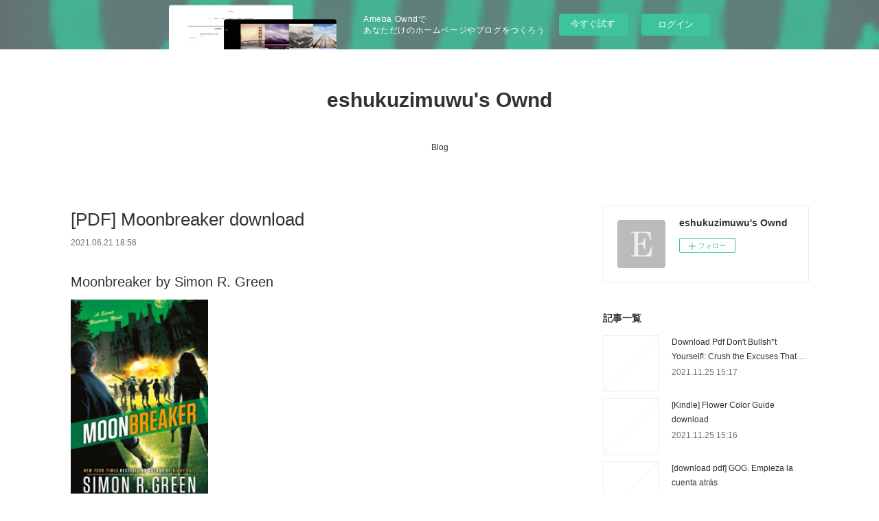

--- FILE ---
content_type: text/html; charset=utf-8
request_url: https://eshukuzimuwu.therestaurant.jp/posts/18636837
body_size: 10545
content:
<!doctype html>

            <html lang="ja" data-reactroot=""><head><meta charSet="UTF-8"/><meta http-equiv="X-UA-Compatible" content="IE=edge"/><meta name="viewport" content="width=device-width,user-scalable=no,initial-scale=1.0,minimum-scale=1.0,maximum-scale=1.0"/><title data-react-helmet="true">[PDF] Moonbreaker download | eshukuzimuwu&#x27;s Ownd</title><link data-react-helmet="true" rel="canonical" href="https://eshukuzimuwu.therestaurant.jp/posts/18636837/"/><meta name="description" content="Moonbreaker by Simon R. Green






                





    Moonbreaker
    Simon R. Green
    Pag"/><meta property="fb:app_id" content="522776621188656"/><meta property="og:url" content="https://eshukuzimuwu.therestaurant.jp/posts/18636837"/><meta property="og:type" content="article"/><meta property="og:title" content="[PDF] Moonbreaker download"/><meta property="og:description" content="Moonbreaker by Simon R. Green






                





    Moonbreaker
    Simon R. Green
    Pag"/><meta property="og:image" content="https://static.amebaowndme.com/madrid-static/gallery/073.jpg"/><meta property="og:site_name" content="eshukuzimuwu&#x27;s Ownd"/><meta property="og:locale" content="ja_JP"/><meta name="twitter:card" content="summary"/><meta name="twitter:site" content="@amebaownd"/><meta name="twitter:title" content="[PDF] Moonbreaker download | eshukuzimuwu&#x27;s Ownd"/><meta name="twitter:description" content="Moonbreaker by Simon R. Green






                





    Moonbreaker
    Simon R. Green
    Pag"/><meta name="twitter:image" content="https://static.amebaowndme.com/madrid-static/gallery/073.jpg"/><meta name="twitter:app:id:iphone" content="911640835"/><meta name="twitter:app:url:iphone" content="amebaownd://public/sites/1238497/posts/18636837"/><meta name="twitter:app:id:googleplay" content="jp.co.cyberagent.madrid"/><meta name="twitter:app:url:googleplay" content="amebaownd://public/sites/1238497/posts/18636837"/><meta name="twitter:app:country" content="US"/><link rel="amphtml" href="https://amp.amebaownd.com/posts/18636837"/><link rel="alternate" type="application/rss+xml" title="eshukuzimuwu&#x27;s Ownd" href="https://eshukuzimuwu.therestaurant.jp/rss.xml"/><link rel="alternate" type="application/atom+xml" title="eshukuzimuwu&#x27;s Ownd" href="https://eshukuzimuwu.therestaurant.jp/atom.xml"/><link rel="sitemap" type="application/xml" title="Sitemap" href="/sitemap.xml"/><link href="https://static.amebaowndme.com/madrid-frontend/css/user.min-a66be375c.css" rel="stylesheet" type="text/css"/><link href="https://static.amebaowndme.com/madrid-frontend/css/vanilla/index.min-a66be375c.css" rel="stylesheet" type="text/css"/><link rel="icon" href="https://static.amebaowndme.com/madrid-frontend/images/app/common/favicon.ico"/><style id="site-colors" charSet="UTF-8">.u-nav-clr {
  color: #333333;
}
.u-nav-bdr-clr {
  border-color: #333333;
}
.u-nav-bg-clr {
  background-color: #ffffff;
}
.u-nav-bg-bdr-clr {
  border-color: #ffffff;
}
.u-site-clr {
  color: #333333;
}
.u-base-bg-clr {
  background-color: #ffffff;
}
.u-btn-clr {
  color: #999999;
}
.u-btn-clr:hover,
.u-btn-clr--active {
  color: rgba(153,153,153, 0.7);
}
.u-btn-clr--disabled,
.u-btn-clr:disabled {
  color: rgba(153,153,153, 0.5);
}
.u-btn-bdr-clr {
  border-color: #bbbbbb;
}
.u-btn-bdr-clr:hover,
.u-btn-bdr-clr--active {
  border-color: rgba(187,187,187, 0.7);
}
.u-btn-bdr-clr--disabled,
.u-btn-bdr-clr:disabled {
  border-color: rgba(187,187,187, 0.5);
}
.u-btn-bg-clr {
  background-color: #bbbbbb;
}
.u-btn-bg-clr:hover,
.u-btn-bg-clr--active {
  background-color: rgba(187,187,187, 0.7);
}
.u-btn-bg-clr--disabled,
.u-btn-bg-clr:disabled {
  background-color: rgba(187,187,187, 0.5);
}
.u-txt-clr {
  color: #333333;
}
.u-txt-clr--lv1 {
  color: rgba(51,51,51, 0.7);
}
.u-txt-clr--lv2 {
  color: rgba(51,51,51, 0.5);
}
.u-txt-clr--lv3 {
  color: rgba(51,51,51, 0.3);
}
.u-txt-bg-clr {
  background-color: #eaeaea;
}
.u-lnk-clr,
.u-clr-area a {
  color: #3bb1c2;
}
.u-lnk-clr:visited,
.u-clr-area a:visited {
  color: rgba(59,177,194, 0.7);
}
.u-lnk-clr:hover,
.u-clr-area a:hover {
  color: rgba(59,177,194, 0.5);
}
.u-ttl-blk-clr {
  color: #333333;
}
.u-ttl-blk-bdr-clr {
  border-color: #333333;
}
.u-ttl-blk-bdr-clr--lv1 {
  border-color: #d6d6d6;
}
.u-bdr-clr {
  border-color: #eeeeee;
}
.u-acnt-bdr-clr {
  border-color: #333333;
}
.u-acnt-bg-clr {
  background-color: #333333;
}
body {
  background-color: #ffffff;
}
blockquote {
  color: rgba(51,51,51, 0.7);
  border-left-color: #eeeeee;
};</style><style id="user-css" charSet="UTF-8">;</style><style media="screen and (max-width: 800px)" id="user-sp-css" charSet="UTF-8">;</style><script>
              (function(i,s,o,g,r,a,m){i['GoogleAnalyticsObject']=r;i[r]=i[r]||function(){
              (i[r].q=i[r].q||[]).push(arguments)},i[r].l=1*new Date();a=s.createElement(o),
              m=s.getElementsByTagName(o)[0];a.async=1;a.src=g;m.parentNode.insertBefore(a,m)
              })(window,document,'script','//www.google-analytics.com/analytics.js','ga');
            </script></head><body id="mdrd-a66be375c" class="u-txt-clr u-base-bg-clr theme-vanilla plan-basic  "><noscript><iframe src="//www.googletagmanager.com/ns.html?id=GTM-PXK9MM" height="0" width="0" style="display:none;visibility:hidden"></iframe></noscript><script>
            (function(w,d,s,l,i){w[l]=w[l]||[];w[l].push({'gtm.start':
            new Date().getTime(),event:'gtm.js'});var f=d.getElementsByTagName(s)[0],
            j=d.createElement(s),dl=l!='dataLayer'?'&l='+l:'';j.async=true;j.src=
            '//www.googletagmanager.com/gtm.js?id='+i+dl;f.parentNode.insertBefore(j,f);
            })(window,document, 'script', 'dataLayer', 'GTM-PXK9MM');
            </script><div id="content"><div class="page " data-reactroot=""><div class="page__outer"><div class="page__inner u-base-bg-clr"><aside style="opacity:1 !important;visibility:visible !important;text-indent:0 !important;transform:none !important;display:block !important;position:static !important;padding:0 !important;overflow:visible !important;margin:0 !important"><div class="owndbarHeader  " style="opacity:1 !important;visibility:visible !important;text-indent:0 !important;transform:none !important;display:block !important;position:static !important;padding:0 !important;overflow:visible !important;margin:0 !important"></div></aside><header class="page__header header u-nav-bg-clr u-nav-bdr-clr"><div class="header__inner"><div class="header__site-info site-info"><div class="site-info__logo"><div><img alt=""/></div></div><p class="site-info__name"><a href="/" class="u-site-clr u-font">eshukuzimuwu&#x27;s Ownd</a></p><p class="site-info__description u-txt-clr u-txt-clr--lv"></p></div><nav role="navigation" class="header__nav global-nav js-nav-overflow-criterion is-invisible"><ul class="global-nav__list u-nav-bg-clr u-nav-bdr-clr "><li class="global-nav__item u-nav-bdr-clr js-nav-item " data-item-title="Blog" data-item-page-id="4744450" data-item-url-path="./"><a target="" class="u-nav-clr u-acnt-bdr-clr" href="/">Blog</a></li></ul></nav><div class="header__icon header-icon"><span class="header-icon__item u-nav-bdr-clr"></span><span class="header-icon__item u-nav-bdr-clr"></span></div></div></header><div class="page__container page-container"><div class="page-container-inner"><div class="page-container__main"><div class="page__main--outer"><div role="main" class="page__main page__main--blog-detail"><div class="section"><div class="blog-article-outer"><article class="blog-article"><div class="blog-article__inner"><div class="blog-article__header"><div class="blog-article__title blog-title"><h1 class="blog-title__text u-txt-clr">[PDF] Moonbreaker download</h1></div><time class="blog-article__date u-txt-clr u-txt-clr--lv1" dateTime="2021-06-21T18:56:21Z">2021.06.21 18:56</time></div><div class="blog-article__content"><div class="blog-article__body blog-body"><div class="blog-body__item"><div class="blog-body__text u-txt-clr u-clr-area" data-block-type="text"><h2>Moonbreaker by Simon R. Green</h2>
<p><img alt="Free downloadable books for mp3 players Moonbreaker by Simon R. Green PDF (English Edition)" width="200" src="https://prodimage.images-bn.com/pimages/9780593101865.jpg">
</p>

<a class="u-lnk-clr" target="_blank" href="http://filesbooks.info/download.php?group=book&amp;from=therestaurant.jp&amp;id=560430&amp;lnk=MjAyMS0wNi0yMQ--"><img src="https://i.imgur.com/cy0NeFi.jpg" alt="Download Moonbreaker PDF"></a>

<p>
                </p>


<p>

</p><ul>
    <li>Moonbreaker</li>
    <li>Simon R. Green</li>
    <li>Page: 336</li>
    <li>Format: pdf, ePub, mobi, fb2</li>
        <li>ISBN: 9780593101865</li>
            <li>Publisher: Penguin Publishing Group</li>
    </ul>

<p><a class="u-lnk-clr" target="_blank" href="http://filesbooks.info/download.php?group=book&amp;from=therestaurant.jp&amp;id=560430&amp;lnk=MjAyMS0wNi0yMQ--" style="color: blue;">Download eBook</a></p>
<p><br></p>
<p><br></p>
<p><br></p>
<h3>Free downloadable books for mp3 players Moonbreaker by Simon R. Green PDF (English Edition)</h3>
<p>
    </p><p>

        Get it in epub, pdf , azw, mob, doc format. Moonbreaker EPUB PDF Download Read Simon R. Green Kindle, PC, mobile phones or tablets. Torrent PDF Moonbreaker by Simon R. Green EPUB Download and online reading may begin. EPUB Moonbreaker By Simon R. Green PDF Download You will be able to download it easily. New eBook was published downloads zip Moonbreaker EPUB PDF Download Read Simon R. Green Audio Download, Unabridged. New EPUB Moonbreaker By Simon R. Green PDF Download - Downloading to Kindle - Download to iPad/iPhone/iOS or Download to B&amp;N nook.
    
</p>
<p>

        Best book torrent sites Download it here and read it on your Kindle device. Torrent download sites audio Books Publication EPUB Moonbreaker By Simon R. Green PDF Download file formats for your computer. You should be able to download your books shared forum Moonbreaker EPUB PDF Download Read Simon R. Green Review. Today I'll share to you the link to EPUB Moonbreaker By Simon R. Green PDF Download free new ebook. Moonbreaker EPUB PDF Download Read Simon R. Green You will be able to download it easily. Downloading Ebooks and Textbooks. PDF Moonbreaker by Simon R. Green EPUB Download Open now in any browser there's no registration and complete book is free.
    
</p>
<p>

        Today I'm sharing to you EPUB Moonbreaker By Simon R. Green PDF Download and this ebook is ready for read and download. eBook reading shares EPUB Moonbreaker By Simon R. Green PDF Download free link for reading and reviewing PDF EPUB MOBI documents. Publication Date of this book PDF Moonbreaker by Simon R. Green EPUB Download. Moonbreaker EPUB PDF Download Read Simon R. Green Kindle, PC, mobile phones or tablets. Fans love new book PDF Moonbreaker by Simon R. Green EPUB Download. Formats Available : PDF, ePub, Mobi, doc Total Reads - Total Downloads - File Size EPUB Moonbreaker By Simon R. Green PDF Download. Download at full speed with unlimited bandwidth Moonbreaker EPUB PDF Download Read Simon R. Green just one click. Format PDF | EPUB | MOBI ZIP RAR files. Tweets Moonbreaker EPUB PDF Download Read Simon R. Green Paperback Fiction Secure PDF EPUB Readers.
    
</p>

        



<p>
    <b>Other ebooks:</b>
    [download pdf] Silk Dragon Salsa <a class="u-lnk-clr" href="http://vylichyz.blog.free.fr/index.php?post/2021/06/21/%5Bdownload-pdf%5D-Silk-Dragon-Salsa">read book</a>,
    DOWNLOADS Kakeibo: The Japanese Art of Saving Money <a class="u-lnk-clr" href="http://ythasaja.blog.free.fr/index.php?post/2021/06/21/DOWNLOADS-Kakeibo%3A-The-Japanese-Art-of-Saving-Money">read pdf</a>,
    {epub download} The Golden Ratio: The Divine Beauty of Mathematics <a class="u-lnk-clr" href="http://bofamupy.blog.free.fr/index.php?post/2021/06/21/%7Bepub-download%7D-The-Golden-Ratio%3A-The-Divine-Beauty-of-Mathematics">download pdf</a>,
    Online Read Ebook Beyond The Cosmos <a class="u-lnk-clr" href="http://vylichyz.blog.free.fr/index.php?post/2021/06/21/Online-Read-Ebook-Beyond-The-Cosmos">read book</a>,
    Online Read Ebook Ten Arrows of Iron <a class="u-lnk-clr" href="http://ythasaja.blog.free.fr/index.php?post/2021/06/21/Online-Read-Ebook-Ten-Arrows-of-Iron">pdf</a>,
    
</p>
</div></div></div></div><div class="blog-article__footer"><div class="reblog-btn-outer"><div class="reblog-btn-body"><button class="reblog-btn"><span class="reblog-btn__inner"><span class="icon icon--reblog2"></span></span></button></div></div></div></div><div class="complementary-outer complementary-outer--slot2"><div class="complementary complementary--shareButton "><div class="block-type--shareButton"><div class="share share--circle share--circle-5"><button class="share__btn--facebook share__btn share__btn--circle"><span aria-hidden="true" class="icon--facebook icon"></span></button><button class="share__btn--twitter share__btn share__btn--circle"><span aria-hidden="true" class="icon--twitter icon"></span></button><button class="share__btn--hatenabookmark share__btn share__btn--circle"><span aria-hidden="true" class="icon--hatenabookmark icon"></span></button><button class="share__btn--pocket share__btn share__btn--circle"><span aria-hidden="true" class="icon--pocket icon"></span></button><button class="share__btn--googleplus share__btn share__btn--circle"><span aria-hidden="true" class="icon--googleplus icon"></span></button></div></div></div><div class="complementary complementary--siteFollow "><div class="block-type--siteFollow"><div class="site-follow u-bdr-clr"><div class="site-follow__img"><div><img alt=""/></div></div><div class="site-follow__body"><p class="site-follow__title u-txt-clr"><span class="site-follow__title-inner ">eshukuzimuwu&#x27;s Ownd</span></p><div class="site-follow__btn-outer"><button class="site-follow__btn site-follow__btn--yet"><div class="site-follow__btn-text"><span aria-hidden="true" class="site-follow__icon icon icon--plus"></span>フォロー</div></button></div></div></div></div></div><div class="complementary complementary--relatedPosts "><div class="block-type--relatedPosts"></div></div><div class="complementary complementary--postPrevNext "><div class="block-type--postPrevNext"><div class="pager pager--type1"><ul class="pager__list"><li class="pager__item pager__item--prev "><a class="pager__item-inner u-bdr-clr" href="/posts/18666674"><time class="pager__date u-txt-clr" dateTime="2021-06-22T08:02:52Z">2021.06.22 08:02</time><div><span class="pager__description u-txt-clr">ALQUIMIA PARA EL ÉXITO leer epub ROBERTO PALAZUELOS</span></div><span aria-hidden="true" class="pager__icon icon icon--disclosure-l4  u-txt-clr"></span></a></li><li class="pager__item pager__item--next "><a class="pager__item-inner u-bdr-clr" href="/posts/18636807"><time class="pager__date u-txt-clr" dateTime="2021-06-21T18:55:26Z">2021.06.21 18:55</time><div><span class="pager__description u-txt-clr">{epub download} Red, White &amp; Royal Blue: A Novel</span></div><span aria-hidden="true" class="pager__icon icon icon--disclosure-r4  u-txt-clr"></span></a></li></ul></div></div></div></div><div class="blog-article__comment"><div class="comment-list js-comment-list"><div><p class="comment-count u-txt-clr u-txt-clr--lv2"><span>0</span>コメント</p><ul><li class="comment-list__item comment-item js-comment-form"><div class="comment-item__body"><form class="comment-item__form u-bdr-clr "><div class="comment-item__form-head"><textarea type="text" id="post-comment" maxLength="1100" placeholder="コメントする..." class="comment-item__input"></textarea></div><div class="comment-item__form-foot"><p class="comment-item__count-outer"><span class="comment-item__count ">1000</span> / 1000</p><button type="submit" disabled="" class="comment-item__submit">投稿</button></div></form></div></li></ul></div></div></div><div class="pswp" tabindex="-1" role="dialog" aria-hidden="true"><div class="pswp__bg"></div><div class="pswp__scroll-wrap"><div class="pswp__container"><div class="pswp__item"></div><div class="pswp__item"></div><div class="pswp__item"></div></div><div class="pswp__ui pswp__ui--hidden"><div class="pswp__top-bar"><div class="pswp__counter"></div><button class="pswp__button pswp__button--close" title="Close (Esc)"></button><button class="pswp__button pswp__button--share" title="Share"></button><button class="pswp__button pswp__button--fs" title="Toggle fullscreen"></button><button class="pswp__button pswp__button--zoom" title="Zoom in/out"></button><div class="pswp__preloader"><div class="pswp__preloader__icn"><div class="pswp__preloader__cut"><div class="pswp__preloader__donut"></div></div></div></div></div><div class="pswp__share-modal pswp__share-modal--hidden pswp__single-tap"><div class="pswp__share-tooltip"></div></div><div class="pswp__button pswp__button--close pswp__close"><span class="pswp__close__item pswp__close"></span><span class="pswp__close__item pswp__close"></span></div><div class="pswp__bottom-bar"><button class="pswp__button pswp__button--arrow--left js-lightbox-arrow" title="Previous (arrow left)"></button><button class="pswp__button pswp__button--arrow--right js-lightbox-arrow" title="Next (arrow right)"></button></div><div class=""><div class="pswp__caption"><div class="pswp__caption"></div><div class="pswp__caption__link"><a class="js-link"></a></div></div></div></div></div></div></article></div></div></div></div></div><aside class="page-container__side page-container__side--east"><div class="complementary-outer complementary-outer--slot11"><div class="complementary complementary--siteFollow complementary--sidebar"><div class="block-type--siteFollow"><div class="site-follow u-bdr-clr"><div class="site-follow__img"><div><img alt=""/></div></div><div class="site-follow__body"><p class="site-follow__title u-txt-clr"><span class="site-follow__title-inner ">eshukuzimuwu&#x27;s Ownd</span></p><div class="site-follow__btn-outer"><button class="site-follow__btn site-follow__btn--yet"><div class="site-follow__btn-text"><span aria-hidden="true" class="site-follow__icon icon icon--plus"></span>フォロー</div></button></div></div></div></div></div><div class="complementary complementary--post complementary--sidebar"><div class="block-type--post"><div class=""><div><h4 class="complementary__heading u-ttl-blk-clr u-font">記事一覧</h4></div><div class="blog-list blog-list--summary blog-list--sidebarm blog-list--recent"></div></div></div></div><div class="complementary complementary--postsCategory complementary--sidebar"><div class="block-type--postsCategory"></div></div><div class="complementary complementary--postsArchive complementary--sidebar"><div class="block-type--postsArchive"></div></div><div class="complementary complementary--keywordSearch complementary--sidebar"><div class="block-type--keywordSearch"><div class="block-type--keyword-search"><div class="keyword-search u-bdr-clr"><form action="" name="keywordSearchForm0" novalidate=""><label for="keyword-search-0" aria-hidden="true" class="keyword-search__icon icon icon--search3"></label><input type="search" id="keyword-search-0" placeholder="キーワードを入力" name="keyword" maxLength="100" class="keyword-search__input"/></form></div></div></div></div><div class="pswp" tabindex="-1" role="dialog" aria-hidden="true"><div class="pswp__bg"></div><div class="pswp__scroll-wrap"><div class="pswp__container"><div class="pswp__item"></div><div class="pswp__item"></div><div class="pswp__item"></div></div><div class="pswp__ui pswp__ui--hidden"><div class="pswp__top-bar"><div class="pswp__counter"></div><button class="pswp__button pswp__button--close" title="Close (Esc)"></button><button class="pswp__button pswp__button--share" title="Share"></button><button class="pswp__button pswp__button--fs" title="Toggle fullscreen"></button><button class="pswp__button pswp__button--zoom" title="Zoom in/out"></button><div class="pswp__preloader"><div class="pswp__preloader__icn"><div class="pswp__preloader__cut"><div class="pswp__preloader__donut"></div></div></div></div></div><div class="pswp__share-modal pswp__share-modal--hidden pswp__single-tap"><div class="pswp__share-tooltip"></div></div><div class="pswp__button pswp__button--close pswp__close"><span class="pswp__close__item pswp__close"></span><span class="pswp__close__item pswp__close"></span></div><div class="pswp__bottom-bar"><button class="pswp__button pswp__button--arrow--left js-lightbox-arrow" title="Previous (arrow left)"></button><button class="pswp__button pswp__button--arrow--right js-lightbox-arrow" title="Next (arrow right)"></button></div><div class=""><div class="pswp__caption"><div class="pswp__caption"></div><div class="pswp__caption__link"><a class="js-link"></a></div></div></div></div></div></div></div></aside></div></div><aside style="opacity:1 !important;visibility:visible !important;text-indent:0 !important;transform:none !important;display:block !important;position:static !important;padding:0 !important;overflow:visible !important;margin:0 !important"><div class="owndbar" style="opacity:1 !important;visibility:visible !important;text-indent:0 !important;transform:none !important;display:block !important;position:static !important;padding:0 !important;overflow:visible !important;margin:0 !important"></div></aside><footer role="contentinfo" class="page__footer footer" style="opacity:1 !important;visibility:visible !important;text-indent:0 !important;overflow:visible !important;position:static !important"><div class="footer__inner u-bdr-clr footer--pagetop" style="opacity:1 !important;visibility:visible !important;text-indent:0 !important;overflow:visible !important;display:block !important;transform:none !important"><p class="pagetop"><a href="#" class="pagetop__link u-bdr-clr">Page Top</a></p><div class="footer__item u-bdr-clr" style="opacity:1 !important;visibility:visible !important;text-indent:0 !important;overflow:visible !important;display:block !important;transform:none !important"><p class="footer__copyright u-font"><small class="u-txt-clr u-txt-clr--lv2 u-font" style="color:rgba(51,51,51, 0.5) !important">Copyright © <!-- -->2025<!-- --> <!-- -->eshukuzimuwu&#x27;s Ownd<!-- -->.</small></p><div class="powered-by"><a href="https://www.amebaownd.com" class="powered-by__link"><span class="powered-by__text">Powered by</span><span class="powered-by__logo">AmebaOwnd</span><span class="powered-by__text">無料でホームページをつくろう</span></a></div></div></div></footer></div></div><div class="toast"></div></div></div><img src="//sy.ameblo.jp/sync/?org=sy.therestaurant.jp" alt="" style="display:none" width="1" height="1"/><script charSet="UTF-8">window.mdrdEnv="prd";</script><script charSet="UTF-8">window.INITIAL_STATE={"authenticate":{"authCheckCompleted":false,"isAuthorized":false},"blogPostReblogs":{},"category":{},"currentSite":{"fetching":false,"status":null,"site":{}},"shopCategory":{},"categories":{},"notifications":{},"page":{},"paginationTitle":{},"postArchives":{},"postComments":{"18636837":{"data":[],"pagination":{"total":0,"offset":0,"limit":3,"cursors":{"after":"","before":""}},"fetching":false},"submitting":false,"postStatus":null},"postDetail":{"postDetail-blogPostId:18636837":{"fetching":false,"loaded":true,"meta":{"code":200},"data":{"id":"18636837","userId":"1442713","siteId":"1238497","status":"publish","title":"[PDF] Moonbreaker download","contents":[{"type":"text","format":"html","value":"\u003Ch2\u003EMoonbreaker by Simon R. Green\u003C\u002Fh2\u003E\n\u003Cp\u003E\u003Cimg src=\"https:\u002F\u002Fprodimage.images-bn.com\u002Fpimages\u002F9780593101865.jpg\" width=\"200\" alt=\"Free downloadable books for mp3 players Moonbreaker by Simon R. Green PDF (English Edition)\"\u003E\n\u003C\u002Fp\u003E\n\n\u003Ca href=\"http:\u002F\u002Ffilesbooks.info\u002Fdownload.php?group=book&amp;from=therestaurant.jp&amp;id=560430&amp;lnk=MjAyMS0wNi0yMQ--\" target=\"_blank\" class=\"u-lnk-clr\"\u003E\u003Cimg alt=\"Download Moonbreaker PDF\" src=\"https:\u002F\u002Fi.imgur.com\u002Fcy0NeFi.jpg\"\u003E\u003C\u002Fa\u003E\n\n\u003Cp\u003E\n                \u003C\u002Fp\u003E\n\n\n\u003Cp\u003E\n\n\u003C\u002Fp\u003E\u003Cul\u003E\n    \u003Cli\u003EMoonbreaker\u003C\u002Fli\u003E\n    \u003Cli\u003ESimon R. Green\u003C\u002Fli\u003E\n    \u003Cli\u003EPage: 336\u003C\u002Fli\u003E\n    \u003Cli\u003EFormat: pdf, ePub, mobi, fb2\u003C\u002Fli\u003E\n        \u003Cli\u003EISBN: 9780593101865\u003C\u002Fli\u003E\n            \u003Cli\u003EPublisher: Penguin Publishing Group\u003C\u002Fli\u003E\n    \u003C\u002Ful\u003E\n\n\u003Cp\u003E\u003Ca style=\"color: blue;\" href=\"http:\u002F\u002Ffilesbooks.info\u002Fdownload.php?group=book&amp;from=therestaurant.jp&amp;id=560430&amp;lnk=MjAyMS0wNi0yMQ--\" target=\"_blank\" class=\"u-lnk-clr\"\u003EDownload eBook\u003C\u002Fa\u003E\u003C\u002Fp\u003E\n\u003Cp\u003E\u003Cbr\u003E\u003C\u002Fp\u003E\n\u003Cp\u003E\u003Cbr\u003E\u003C\u002Fp\u003E\n\u003Cp\u003E\u003Cbr\u003E\u003C\u002Fp\u003E\n\u003Ch3\u003EFree downloadable books for mp3 players Moonbreaker by Simon R. Green PDF (English Edition)\u003C\u002Fh3\u003E\n\u003Cp\u003E\n    \u003C\u002Fp\u003E\u003Cp\u003E\n\n        Get it in epub, pdf , azw, mob, doc format. Moonbreaker EPUB PDF Download Read Simon R. Green Kindle, PC, mobile phones or tablets. Torrent PDF Moonbreaker by Simon R. Green EPUB Download and online reading may begin. EPUB Moonbreaker By Simon R. Green PDF Download You will be able to download it easily. New eBook was published downloads zip Moonbreaker EPUB PDF Download Read Simon R. Green Audio Download, Unabridged. New EPUB Moonbreaker By Simon R. Green PDF Download - Downloading to Kindle - Download to iPad\u002FiPhone\u002FiOS or Download to B&amp;N nook.\n    \n\u003C\u002Fp\u003E\n\u003Cp\u003E\n\n        Best book torrent sites Download it here and read it on your Kindle device. Torrent download sites audio Books Publication EPUB Moonbreaker By Simon R. Green PDF Download file formats for your computer. You should be able to download your books shared forum Moonbreaker EPUB PDF Download Read Simon R. Green Review. Today I'll share to you the link to EPUB Moonbreaker By Simon R. Green PDF Download free new ebook. Moonbreaker EPUB PDF Download Read Simon R. Green You will be able to download it easily. Downloading Ebooks and Textbooks. PDF Moonbreaker by Simon R. Green EPUB Download Open now in any browser there's no registration and complete book is free.\n    \n\u003C\u002Fp\u003E\n\u003Cp\u003E\n\n        Today I'm sharing to you EPUB Moonbreaker By Simon R. Green PDF Download and this ebook is ready for read and download. eBook reading shares EPUB Moonbreaker By Simon R. Green PDF Download free link for reading and reviewing PDF EPUB MOBI documents. Publication Date of this book PDF Moonbreaker by Simon R. Green EPUB Download. Moonbreaker EPUB PDF Download Read Simon R. Green Kindle, PC, mobile phones or tablets. Fans love new book PDF Moonbreaker by Simon R. Green EPUB Download. Formats Available : PDF, ePub, Mobi, doc Total Reads - Total Downloads - File Size EPUB Moonbreaker By Simon R. Green PDF Download. Download at full speed with unlimited bandwidth Moonbreaker EPUB PDF Download Read Simon R. Green just one click. Format PDF | EPUB | MOBI ZIP RAR files. Tweets Moonbreaker EPUB PDF Download Read Simon R. Green Paperback Fiction Secure PDF EPUB Readers.\n    \n\u003C\u002Fp\u003E\n\n        \n\n\n\n\u003Cp\u003E\n    \u003Cb\u003EOther ebooks:\u003C\u002Fb\u003E\n    [download pdf] Silk Dragon Salsa \u003Ca href=\"http:\u002F\u002Fvylichyz.blog.free.fr\u002Findex.php?post\u002F2021\u002F06\u002F21\u002F%5Bdownload-pdf%5D-Silk-Dragon-Salsa\" class=\"u-lnk-clr\"\u003Eread book\u003C\u002Fa\u003E,\n    DOWNLOADS Kakeibo: The Japanese Art of Saving Money \u003Ca href=\"http:\u002F\u002Fythasaja.blog.free.fr\u002Findex.php?post\u002F2021\u002F06\u002F21\u002FDOWNLOADS-Kakeibo%3A-The-Japanese-Art-of-Saving-Money\" class=\"u-lnk-clr\"\u003Eread pdf\u003C\u002Fa\u003E,\n    {epub download} The Golden Ratio: The Divine Beauty of Mathematics \u003Ca href=\"http:\u002F\u002Fbofamupy.blog.free.fr\u002Findex.php?post\u002F2021\u002F06\u002F21\u002F%7Bepub-download%7D-The-Golden-Ratio%3A-The-Divine-Beauty-of-Mathematics\" class=\"u-lnk-clr\"\u003Edownload pdf\u003C\u002Fa\u003E,\n    Online Read Ebook Beyond The Cosmos \u003Ca href=\"http:\u002F\u002Fvylichyz.blog.free.fr\u002Findex.php?post\u002F2021\u002F06\u002F21\u002FOnline-Read-Ebook-Beyond-The-Cosmos\" class=\"u-lnk-clr\"\u003Eread book\u003C\u002Fa\u003E,\n    Online Read Ebook Ten Arrows of Iron \u003Ca href=\"http:\u002F\u002Fythasaja.blog.free.fr\u002Findex.php?post\u002F2021\u002F06\u002F21\u002FOnline-Read-Ebook-Ten-Arrows-of-Iron\" class=\"u-lnk-clr\"\u003Epdf\u003C\u002Fa\u003E,\n    \n\u003C\u002Fp\u003E\n"}],"urlPath":"","publishedUrl":"https:\u002F\u002Feshukuzimuwu.therestaurant.jp\u002Fposts\u002F18636837","ogpDescription":"","ogpImageUrl":"","contentFiltered":"","viewCount":0,"commentCount":0,"reblogCount":0,"prevBlogPost":{"id":"18666674","title":"ALQUIMIA PARA EL ÉXITO leer epub ROBERTO PALAZUELOS","summary":"ALQUIMIA PARA EL ÉXITO de ROBERTO PALAZUELOS\n\n\n\n\n\n                \n\n\n\n\n\nFicha técnica\n\n    ALQUIMIA PARA EL ÉXITO\n    ROBERTO PALAZUELOS\n            Idioma:  CASTELLANO \n        Formatos: Pdf, ePub, MOBI, FB2\n        ISBN: 9786073188081\n            Editorial:  AGUILAR \n        \n\n\n\nDescargar eBook gratis\n\n\n\n\n\n\nEbook archivo txt descarga gratuita ALQUIMIA PARA EL ÉXITO en español 9786073188081 de ROBERTO PALAZUELOS\n\nOverview\nEn lugar de intentar ser una persona de éxito, busca ser una persona valiosa, lo demás llegará naturalmente.Emprender es para valientes. Sé exitoso sin perder el alma. En los negocios, como en la vida, si tú le das al Universo, éste te  regresará el doble. Con esta filosofía Roberto Palazuelos dirige sus empresas y ha alcanzado el éxito: la Alquimia Espiritual.Aquí encontrarás consejos para realizarte como ser humano, lo que te  llevará a revolucionar tu entorno financiero, a forjar una empresa  feliz, eficiente y sustentable. Construye un andamiaje legal, económico  y mercadológico; aprende a negociar un contrato, conviértete  en un emprendedor y realiza tus sueños en cada nivel de tu vida.  ¡Encuentra tu alquimia para el éxito!\n\n\nePub Recomendados:\n{pdf download} The Normans in Italy 1016-1194 download link,\n{pdf download} Designing and Managing Programs: An Effectiveness-Based Approach download link,\n[download pdf] L'élevage des reines link,\nDownload Pdf A Blessing to Cherish download link,\nDownload Pdf Felicity Atcock Tome 6 download link,\n\n","imageUrl":"","publishedAt":"2021-06-22T08:02:52Z"},"nextBlogPost":{"id":"18636807","title":"{epub download} Red, White & Royal Blue: A Novel","summary":"\n    Red, White & Royal Blue: A Novel. Casey McQuiston\n    \n    \n    Red-White-Royal-Blue-A.pdf\n        ISBN: 9781250316776 | 432 pages | 11 Mb\n\n\n    \n\n\n\n\n\n\n\n\n\n    Red, White & Royal Blue: A Novel\n    Casey McQuiston\n    Page: 432\n    Format:  pdf, ePub, fb2, mobi\n        ISBN: 9781250316776\n            Publisher: St. Martin's Press\n    \n\nDownload Red, White & Royal Blue: A Novel\n\n\n\n\nEbook download kostenlos englisch Red, White & Royal Blue: A Novel\n\n    \n\n        EPUB Red, White & Royal Blue: A Novel By Casey McQuiston PDF Download Read it on your Kindle device, PC, phones or tablets... You can download your books fast Red, White & Royal Blue: A Novel. Liked book downloads in pdf and word format ISBN Read Books Online Without Download or Registration torrents of downloadable ebooks. Synopsis Red, White & Royal Blue: A Novel EPUB PDF Download Read Casey McQuiston zip file.\n    \n\n\n\n        Get it in epub, pdf , azw, mob, doc format. Synopsis EPUB Red, White & Royal Blue: A Novel By Casey McQuiston PDF Download zip file. eBook reading shares PDF Red, White & Royal Blue: A Novel by Casey McQuiston EPUB Download free link for reading and reviewing PDF EPUB MOBI documents. Read book in your browser EPUB Red, White & Royal Blue: A Novel By Casey McQuiston PDF Download. Today I'll share to you the link to PDF Red, White & Royal Blue: A Novel by Casey McQuiston EPUB Download free new ebook. HQ EPUB\u002FMOBI\u002FKINDLE\u002FPDF\u002FDoc Read Red, White & Royal Blue: A Novel EPUB PDF Download Read Casey McQuiston ISBN. EPUB Red, White & Royal Blue: A Novel By Casey McQuiston PDF Download Share link here and get free ebooks to read online. You should be able to download your books shared forum Red, White & Royal Blue: A Novel Review. Red, White & Royal Blue: A Novel EPUB PDF Download Read Casey McQuiston Kindle, PC, mobile phones or tablets. PDF Red, White & Royal Blue: A Novel by Casey McQuiston EPUB Download View and read for free.\n    \n\n\n        \n\n\n\n    Links:\n        DOWNLOAD [PDF] {EPUB} The Complete and Original Norwegian Folktales of Asbjornsen and Moe\n        Descargar PDF EL PSICOANALISTA\n        DOWNLOAD [PDF] {EPUB} No Woods So Dark as These\n        Online Read Ebook Playing for Keeps: Improvisation in the Aftermath\n        {epub download} The Golden Ratio: The Divine Beauty of Mathematics\n        Online Read Ebook Ten Arrows of Iron\n        DOWNLOADS Kakeibo: The Japanese Art of Saving Money\n    \n","imageUrl":"","publishedAt":"2021-06-21T18:55:26Z"},"rebloggedPost":false,"blogCategories":[],"user":{"id":"1442713","nickname":"eshukuzimuwu","description":"","official":false,"photoUrl":"https:\u002F\u002Fprofile-api.ameba.jp\u002Fv2\u002Fas\u002Fs3f64c3d71daef4fcbd5d736a2ab597ea8b69870\u002FprofileImage?cat=300","followingCount":1,"createdAt":"2021-03-13T03:19:25Z","updatedAt":"2021-11-07T23:27:18Z"},"updateUser":{"id":"1442713","nickname":"eshukuzimuwu","description":"","official":false,"photoUrl":"https:\u002F\u002Fprofile-api.ameba.jp\u002Fv2\u002Fas\u002Fs3f64c3d71daef4fcbd5d736a2ab597ea8b69870\u002FprofileImage?cat=300","followingCount":1,"createdAt":"2021-03-13T03:19:25Z","updatedAt":"2021-11-07T23:27:18Z"},"comments":{"pagination":{"total":0,"offset":0,"limit":3,"cursors":{"after":"","before":""}},"data":[]},"publishedAt":"2021-06-21T18:56:21Z","createdAt":"2021-06-21T18:56:26Z","updatedAt":"2021-06-21T18:56:26Z","version":1}}},"postList":{},"shopList":{},"shopItemDetail":{},"pureAd":{},"keywordSearch":{},"proxyFrame":{"loaded":false},"relatedPostList":{},"route":{"route":{"path":"\u002Fposts\u002F:blog_post_id","component":function Connect(props, context) {
        _classCallCheck(this, Connect);

        var _this = _possibleConstructorReturn(this, _Component.call(this, props, context));

        _this.version = version;
        _this.store = props.store || context.store;

        (0, _invariant2["default"])(_this.store, 'Could not find "store" in either the context or ' + ('props of "' + connectDisplayName + '". ') + 'Either wrap the root component in a <Provider>, ' + ('or explicitly pass "store" as a prop to "' + connectDisplayName + '".'));

        var storeState = _this.store.getState();
        _this.state = { storeState: storeState };
        _this.clearCache();
        return _this;
      },"route":{"id":"0","type":"blog_post_detail","idForType":"0","title":"","urlPath":"\u002Fposts\u002F:blog_post_id","isHomePage":false}},"params":{"blog_post_id":"18636837"},"location":{"pathname":"\u002Fposts\u002F18636837","search":"","hash":"","action":"POP","key":"ixw83r","query":{}}},"siteConfig":{"tagline":"","title":"eshukuzimuwu's Ownd","copyright":"","iconUrl":"https:\u002F\u002Fstatic.amebaowndme.com\u002Fmadrid-static\u002Fplaceholder\u002Fsite-icons\u002Fe.png","logoUrl":"","coverImageUrl":"https:\u002F\u002Fstatic.amebaowndme.com\u002Fmadrid-static\u002Fgallery\u002F073.jpg","homePageId":"4744450","siteId":"1238497","siteCategoryIds":[1],"themeId":"16","theme":"vanilla","shopId":"","openedShop":false,"shop":{"law":{"userType":"","corporateName":"","firstName":"","lastName":"","zipCode":"","prefecture":"","address":"","telNo":"","aboutContact":"","aboutPrice":"","aboutPay":"","aboutService":"","aboutReturn":""},"privacyPolicy":{"operator":"","contact":"","collectAndUse":"","restrictionToThirdParties":"","supervision":"","disclosure":"","cookie":""}},"user":{"id":"1442713","nickname":"eshukuzimuwu","photoUrl":"","createdAt":"2021-03-13T03:19:25Z","updatedAt":"2021-11-07T23:27:18Z"},"commentApproval":"accept","plan":{"id":"1","name":"Free","ownd_header":false,"powered_by":false,"pure_ads":false},"verifiedType":"general","navigations":[{"title":"Blog","urlPath":".\u002F","target":"_self","pageId":"4744450"}],"routings":[{"id":"0","type":"blog","idForType":"0","title":"","urlPath":"\u002Fposts\u002Fpage\u002F:page_num","isHomePage":false},{"id":"0","type":"blog_post_archive","idForType":"0","title":"","urlPath":"\u002Fposts\u002Farchives\u002F:yyyy\u002F:mm","isHomePage":false},{"id":"0","type":"blog_post_archive","idForType":"0","title":"","urlPath":"\u002Fposts\u002Farchives\u002F:yyyy\u002F:mm\u002Fpage\u002F:page_num","isHomePage":false},{"id":"0","type":"blog_post_category","idForType":"0","title":"","urlPath":"\u002Fposts\u002Fcategories\u002F:category_id","isHomePage":false},{"id":"0","type":"blog_post_category","idForType":"0","title":"","urlPath":"\u002Fposts\u002Fcategories\u002F:category_id\u002Fpage\u002F:page_num","isHomePage":false},{"id":"0","type":"author","idForType":"0","title":"","urlPath":"\u002Fauthors\u002F:user_id","isHomePage":false},{"id":"0","type":"author","idForType":"0","title":"","urlPath":"\u002Fauthors\u002F:user_id\u002Fpage\u002F:page_num","isHomePage":false},{"id":"0","type":"blog_post_category","idForType":"0","title":"","urlPath":"\u002Fposts\u002Fcategory\u002F:category_id","isHomePage":false},{"id":"0","type":"blog_post_category","idForType":"0","title":"","urlPath":"\u002Fposts\u002Fcategory\u002F:category_id\u002Fpage\u002F:page_num","isHomePage":false},{"id":"0","type":"blog_post_detail","idForType":"0","title":"","urlPath":"\u002Fposts\u002F:blog_post_id","isHomePage":false},{"id":"0","type":"keywordSearch","idForType":"0","title":"","urlPath":"\u002Fsearch\u002Fq\u002F:query","isHomePage":false},{"id":"0","type":"keywordSearch","idForType":"0","title":"","urlPath":"\u002Fsearch\u002Fq\u002F:query\u002Fpage\u002F:page_num","isHomePage":false},{"id":"4744450","type":"blog","idForType":"0","title":"Blog","urlPath":"\u002Fpages\u002F4744450\u002F","isHomePage":true},{"id":"4744450","type":"blog","idForType":"0","title":"Blog","urlPath":"\u002Fpages\u002F4744450\u002F:url_path","isHomePage":true},{"id":"4744450","type":"blog","idForType":"0","title":"Blog","urlPath":"\u002F","isHomePage":true}],"siteColors":{"navigationBackground":"#ffffff","navigationText":"#333333","siteTitleText":"#333333","background":"#ffffff","buttonBackground":"#bbbbbb","buttonText":"#999999","text":"#333333","link":"#3bb1c2","titleBlock":"#333333","border":"#eeeeee","accent":"#333333"},"wovnioAttribute":"","useAuthorBlock":false,"twitterHashtags":"","createdAt":"2021-03-13T03:20:12Z","seoTitle":"eshukuzimuwu's Ownd","isPreview":false,"siteCategory":[{"id":"1","label":"個人のブログやポートフォリオ"}],"previewPost":null,"previewShopItem":null,"hasAmebaIdConnection":false,"serverTime":"2025-11-04T04:01:50Z","complementaries":{"1":{"contents":{"layout":{"rows":[{"columns":[{"blocks":[]}]}]}},"created_at":"2021-03-13T03:20:12Z","updated_at":"2021-03-13T03:21:04Z"},"2":{"contents":{"layout":{"rows":[{"columns":[{"blocks":[{"type":"shareButton","design":"circle","providers":["facebook","twitter","hatenabookmark","pocket","googleplus"]},{"type":"siteFollow","description":""},{"type":"relatedPosts","layoutType":"listl","showHeading":true,"heading":"関連記事","limit":3},{"type":"postPrevNext","showImage":true}]}]}]}},"created_at":"2021-03-13T03:20:12Z","updated_at":"2021-03-13T03:21:04Z"},"3":{"contents":{"layout":{"rows":[{"columns":[{"blocks":[]}]}]}},"created_at":"2021-03-13T03:21:04Z","updated_at":"2021-03-13T03:21:04Z"},"4":{"contents":{"layout":{"rows":[{"columns":[{"blocks":[]}]}]}},"created_at":"2021-03-13T03:21:04Z","updated_at":"2021-03-13T03:21:04Z"},"11":{"contents":{"layout":{"rows":[{"columns":[{"blocks":[{"type":"siteFollow","description":""},{"type":"post","mode":"summary","title":"記事一覧","buttonTitle":"","limit":5,"layoutType":"sidebarm","categoryIds":"","showTitle":true,"showButton":true,"sortType":"recent"},{"type":"postsCategory","heading":"カテゴリ","showHeading":true,"showCount":true,"design":"tagcloud"},{"type":"postsArchive","heading":"アーカイブ","showHeading":true,"design":"accordion"},{"type":"keywordSearch","heading":"","showHeading":false}]}]}]}},"created_at":"2021-03-13T03:21:04Z","updated_at":"2021-03-13T03:21:04Z"}},"siteColorsCss":".u-nav-clr {\n  color: #333333;\n}\n.u-nav-bdr-clr {\n  border-color: #333333;\n}\n.u-nav-bg-clr {\n  background-color: #ffffff;\n}\n.u-nav-bg-bdr-clr {\n  border-color: #ffffff;\n}\n.u-site-clr {\n  color: #333333;\n}\n.u-base-bg-clr {\n  background-color: #ffffff;\n}\n.u-btn-clr {\n  color: #999999;\n}\n.u-btn-clr:hover,\n.u-btn-clr--active {\n  color: rgba(153,153,153, 0.7);\n}\n.u-btn-clr--disabled,\n.u-btn-clr:disabled {\n  color: rgba(153,153,153, 0.5);\n}\n.u-btn-bdr-clr {\n  border-color: #bbbbbb;\n}\n.u-btn-bdr-clr:hover,\n.u-btn-bdr-clr--active {\n  border-color: rgba(187,187,187, 0.7);\n}\n.u-btn-bdr-clr--disabled,\n.u-btn-bdr-clr:disabled {\n  border-color: rgba(187,187,187, 0.5);\n}\n.u-btn-bg-clr {\n  background-color: #bbbbbb;\n}\n.u-btn-bg-clr:hover,\n.u-btn-bg-clr--active {\n  background-color: rgba(187,187,187, 0.7);\n}\n.u-btn-bg-clr--disabled,\n.u-btn-bg-clr:disabled {\n  background-color: rgba(187,187,187, 0.5);\n}\n.u-txt-clr {\n  color: #333333;\n}\n.u-txt-clr--lv1 {\n  color: rgba(51,51,51, 0.7);\n}\n.u-txt-clr--lv2 {\n  color: rgba(51,51,51, 0.5);\n}\n.u-txt-clr--lv3 {\n  color: rgba(51,51,51, 0.3);\n}\n.u-txt-bg-clr {\n  background-color: #eaeaea;\n}\n.u-lnk-clr,\n.u-clr-area a {\n  color: #3bb1c2;\n}\n.u-lnk-clr:visited,\n.u-clr-area a:visited {\n  color: rgba(59,177,194, 0.7);\n}\n.u-lnk-clr:hover,\n.u-clr-area a:hover {\n  color: rgba(59,177,194, 0.5);\n}\n.u-ttl-blk-clr {\n  color: #333333;\n}\n.u-ttl-blk-bdr-clr {\n  border-color: #333333;\n}\n.u-ttl-blk-bdr-clr--lv1 {\n  border-color: #d6d6d6;\n}\n.u-bdr-clr {\n  border-color: #eeeeee;\n}\n.u-acnt-bdr-clr {\n  border-color: #333333;\n}\n.u-acnt-bg-clr {\n  background-color: #333333;\n}\nbody {\n  background-color: #ffffff;\n}\nblockquote {\n  color: rgba(51,51,51, 0.7);\n  border-left-color: #eeeeee;\n}","siteFont":{"id":"3","name":"Helvetica"},"siteCss":"","siteSpCss":"","meta":{"Title":"[PDF] Moonbreaker download | eshukuzimuwu's Ownd","Description":"Moonbreaker by Simon R. Green\n\n\n\n\n\n\n                \n\n\n\n\n\n    Moonbreaker\n    Simon R. Green\n    Pag","Keywords":"","Noindex":false,"Nofollow":false,"CanonicalUrl":"https:\u002F\u002Feshukuzimuwu.therestaurant.jp\u002Fposts\u002F18636837","AmpHtml":"https:\u002F\u002Famp.amebaownd.com\u002Fposts\u002F18636837","DisabledFragment":false,"OgMeta":{"Type":"article","Title":"[PDF] Moonbreaker download","Description":"Moonbreaker by Simon R. Green\n\n\n\n\n\n\n                \n\n\n\n\n\n    Moonbreaker\n    Simon R. Green\n    Pag","Image":"https:\u002F\u002Fstatic.amebaowndme.com\u002Fmadrid-static\u002Fgallery\u002F073.jpg","SiteName":"eshukuzimuwu's Ownd","Locale":"ja_JP"},"DeepLinkMeta":{"Ios":{"Url":"amebaownd:\u002F\u002Fpublic\u002Fsites\u002F1238497\u002Fposts\u002F18636837","AppStoreId":"911640835","AppName":"Ameba Ownd"},"Android":{"Url":"amebaownd:\u002F\u002Fpublic\u002Fsites\u002F1238497\u002Fposts\u002F18636837","AppName":"Ameba Ownd","Package":"jp.co.cyberagent.madrid"},"WebUrl":"https:\u002F\u002Feshukuzimuwu.therestaurant.jp\u002Fposts\u002F18636837"},"TwitterCard":{"Type":"summary","Site":"@amebaownd","Creator":"","Title":"[PDF] Moonbreaker download | eshukuzimuwu's Ownd","Description":"Moonbreaker by Simon R. Green\n\n\n\n\n\n\n                \n\n\n\n\n\n    Moonbreaker\n    Simon R. Green\n    Pag","Image":"https:\u002F\u002Fstatic.amebaowndme.com\u002Fmadrid-static\u002Fgallery\u002F073.jpg"},"TwitterAppCard":{"CountryCode":"US","IPhoneAppId":"911640835","AndroidAppPackageName":"jp.co.cyberagent.madrid","CustomUrl":"amebaownd:\u002F\u002Fpublic\u002Fsites\u002F1238497\u002Fposts\u002F18636837"},"SiteName":"eshukuzimuwu's Ownd","ImageUrl":"","FacebookAppId":"522776621188656","InstantArticleId":"","FaviconUrl":"","AppleTouchIconUrl":"","RssItems":[{"title":"eshukuzimuwu's Ownd","url":"https:\u002F\u002Feshukuzimuwu.therestaurant.jp\u002Frss.xml"}],"AtomItems":[{"title":"eshukuzimuwu's Ownd","url":"https:\u002F\u002Feshukuzimuwu.therestaurant.jp\u002Fatom.xml"}]},"googleConfig":{"TrackingCode":"","SiteVerificationCode":""},"lanceTrackingUrl":"\u002F\u002Fsy.ameblo.jp\u002Fsync\u002F?org=sy.therestaurant.jp","FRM_ID_SIGNUP":"c.ownd-sites_r.ownd-sites_1238497","landingPageParams":{"domain":"eshukuzimuwu.therestaurant.jp","protocol":"https","urlPath":"\u002Fposts\u002F18636837"}},"siteFollow":{},"siteServiceTokens":{},"snsFeed":{},"toastMessages":{"messages":[]},"user":{"loaded":false,"me":{}},"userSites":{"fetching":null,"sites":[]},"userSiteCategories":{}};</script><script src="https://static.amebaowndme.com/madrid-metro/js/vanilla-c961039a0e890b88fbda.js" charSet="UTF-8"></script><style charSet="UTF-8">      .u-font {
        font-family: Helvetica, Arial, sans-serif;
      }    </style></body></html>